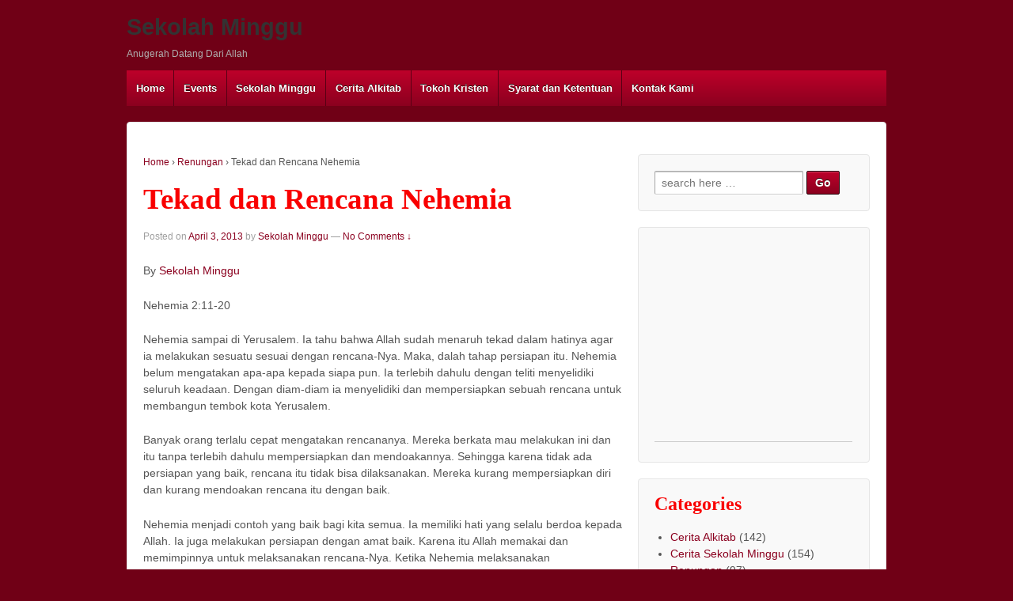

--- FILE ---
content_type: text/html; charset=UTF-8
request_url: http://sekolahminggu.com/tekad-dan-rencana-nehemia/
body_size: 7794
content:
	<!doctype html>
	<!--[if !IE]>
	<html class="no-js non-ie" lang="en-US"> <![endif]-->
	<!--[if IE 7 ]>
	<html class="no-js ie7" lang="en-US"> <![endif]-->
	<!--[if IE 8 ]>
	<html class="no-js ie8" lang="en-US"> <![endif]-->
	<!--[if IE 9 ]>
	<html class="no-js ie9" lang="en-US"> <![endif]-->
	<!--[if gt IE 9]><!-->
<html class="no-js" lang="en-US"> <!--<![endif]-->
	<head>
<link href='https://plus.google.com/+thencuncun' rel='author'/>
<link href='https://plus.google.com/+thencuncun' rel='publisher'/>

		<meta charset="UTF-8"/>
		<meta name="viewport" content="width=device-width, initial-scale=1.0">

		<title>Tekad dan Rencana Nehemia >> drama sekolah minggu | Sekolah Minggu</title>

		<link rel="profile" href="http://gmpg.org/xfn/11"/>
		<link rel="pingback" href="http://sekolahminggu.com/xmlrpc.php"/>

		<link rel="alternate" type="application/rss+xml" title="Sekolah Minggu &raquo; Feed" href="http://sekolahminggu.com/feed/" />
<link rel="alternate" type="application/rss+xml" title="Sekolah Minggu &raquo; Comments Feed" href="http://sekolahminggu.com/comments/feed/" />
<link rel="alternate" type="application/rss+xml" title="Sekolah Minggu &raquo; Tekad dan Rencana Nehemia Comments Feed" href="http://sekolahminggu.com/tekad-dan-rencana-nehemia/feed/" />
<link rel='stylesheet' id='jetpack-subscriptions-css'  href='http://sekolahminggu.com/wp-content/plugins/jetpack/modules/subscriptions/subscriptions.css?ver=3.9.40' type='text/css' media='all' />
<link rel='stylesheet' id='jetpack-widgets-css'  href='http://sekolahminggu.com/wp-content/plugins/jetpack/modules/widgets/widgets.css?ver=20121003' type='text/css' media='all' />
<link rel='stylesheet' id='responsive-style-css'  href='http://sekolahminggu.com/wp-content/themes/responsivepro/core/css/style.css?ver=3.9.40' type='text/css' media='all' />
<link rel='stylesheet' id='responsive-media-queries-css'  href='http://sekolahminggu.com/wp-content/themes/responsivepro/core/css/responsive.css?ver=3.9.40' type='text/css' media='all' />
<link rel='stylesheet' id='pro-css-css'  href='http://sekolahminggu.com/wp-content/themes/responsivepro/pro/lib/css/style.css?ver=1.0' type='text/css' media='all' />
<link rel='stylesheet' id='responsive-pro-skin-css'  href='http://sekolahminggu.com/wp-content/themes/responsivepro/pro/lib/css/skins/red.css?ver=1.0' type='text/css' media='all' />
<script type='text/javascript' src='http://sekolahminggu.com/wp-includes/js/jquery/jquery.js?ver=1.11.0'></script>
<script type='text/javascript' src='http://sekolahminggu.com/wp-includes/js/jquery/jquery-migrate.min.js?ver=1.2.1'></script>
<script type='text/javascript' src='http://connect.facebook.net/en_US/all.js?ver=3.9.40#xfbml=1'></script>
<script type='text/javascript'>
/* <![CDATA[ */
var fcn_global_data = {"ajaxurl":"http:\/\/sekolahminggu.com\/wp-admin\/admin-ajax.php","permalink":"http:\/\/sekolahminggu.com\/tekad-dan-rencana-nehemia\/","colorscheme":"light"};
/* ]]> */
</script>
<script type='text/javascript' src='http://sekolahminggu.com/wp-content/plugins/facebook-comments-notifier/fb-comments.js?ver=3.9.40'></script>
<script type='text/javascript' src='http://sekolahminggu.com/wp-content/themes/responsivepro/core/js/responsive-modernizr.min.js?ver=2.6.1'></script>
<link rel="EditURI" type="application/rsd+xml" title="RSD" href="http://sekolahminggu.com/xmlrpc.php?rsd" />
<link rel="wlwmanifest" type="application/wlwmanifest+xml" href="http://sekolahminggu.com/wp-includes/wlwmanifest.xml" /> 
<link rel='prev' title='Pembantaian pada Hari Santo Bartolomeus' href='http://sekolahminggu.com/pembantaian-pada-hari-santo-bartolomeus/' />
<link rel='next' title='Tantangan Dalam Pekerjaan Allah' href='http://sekolahminggu.com/tantangan-dalam-pekerjaan-allah/' />
<meta name="generator" content="WordPress 3.9.40" />
<link rel='shortlink' href='http://wp.me/p4tnJT-7F' />
<meta name="google-site-verification" content="googled81eb01e5b5e16b5" />
<script>
  (function(i,s,o,g,r,a,m){i['GoogleAnalyticsObject']=r;i[r]=i[r]||function(){
  (i[r].q=i[r].q||[]).push(arguments)},i[r].l=1*new Date();a=s.createElement(o),
  m=s.getElementsByTagName(o)[0];a.async=1;a.src=g;m.parentNode.insertBefore(a,m)
  })(window,document,'script','//www.google-analytics.com/analytics.js','ga');

  ga('create', 'UA-50916913-1', 'sekolahminggu.com');
  ga('send', 'pageview');

</script><script type="text/javascript">
<!--
/******************************************************************************
***   COPY PROTECTED BY CHETANGOLE.COM/BLOG/WP-COPYPROTECT   version 3.0.0 ****
******************************************************************************/
function clickIE4(){
if (event.button==2){
return false;
}
}
function clickNS4(e){
if (document.layers||document.getElementById&&!document.all){
if (e.which==2||e.which==3){
return false;
}
}
}

if (document.layers){
document.captureEvents(Event.MOUSEDOWN);
document.onmousedown=clickNS4;
}
else if (document.all&&!document.getElementById){
document.onmousedown=clickIE4;
}

document.oncontextmenu=new Function("return false")
// --> 
</script>

<!-- We need this for debugging -->
<!-- Responsive Pro 1.0.0.9 -->

<!-- All in One SEO Pack 2.1.5 by Michael Torbert of Semper Fi Web Design[629,669] -->
<meta name="description" content="Nehemia menjadi contoh yang baik bagi kita semua. Ia memiliki hati yang selalu berdoa kepada Allah. Ia juga melakukan persiapan dengan amat baik. Karena itu" />

<meta name="keywords" content="drama natal sekolah minggu, gambar sekolah minggu, kreativitas anak sekolah minggu,gambar sekolah minggu,renungan,saat teduh" />

<link rel="canonical" href="http://sekolahminggu.com/tekad-dan-rencana-nehemia/" />
<!-- /all in one seo pack -->
<style type="text/css" id="custom-background-css">
body.custom-background { background-color: #700016; }
</style>
<meta property="fb:admins" content="{277160962360616}"/> <!-- Facebook Admin ID -->
		<link rel="stylesheet" type="text/css" href="http://fonts.googleapis.com/css?family=Sekolah+Minggu">
		<style type="text/css" id="customizer_styles">
				body {
		 font-family: Arial, Helvetica, sans-serif;
		 font-size: 14px;
				}

				h1, h2, h3, h4, h5, h6, .widget-title h3 {
		 color: #f90000;
		 font-family: 'Sekolah Minggu';
				}

				input[type='reset'], input[type='button'], input[type='submit'] {
		 font-family: Arial, Helvetica, sans-serif;
				}

			</style>
	</head>

<body class="single single-post postid-475 single-format-standard custom-background tribe-theme-responsivepro">

<div id="container" class="hfeed">

	<div id="header">

		
		
		
		
		
			<div id="logo">
				<span class="site-name"><a href="http://sekolahminggu.com/" title="Sekolah Minggu" rel="home">Sekolah Minggu</a></span>
				<span class="site-description">Anugerah Datang Dari Allah</span>
			</div><!-- end of #logo -->

		
				<div class="main-nav"><ul id="menu-sekolah-minggu" class="menu"><li id="menu-item-15" class="menu-item menu-item-type-custom menu-item-object-custom menu-item-15"><a href="http://www.sekolahminggu.com">Home</a></li>
<li id="menu-item-17" class="menu-item menu-item-type-custom menu-item-object-custom menu-item-17"><a href="http://sekolahminggu.com/events/">Events</a></li>
<li id="menu-item-1350" class="menu-item menu-item-type-taxonomy menu-item-object-category menu-item-1350"><a href="http://sekolahminggu.com/category/sekolah-minggu-2/">Sekolah Minggu</a></li>
<li id="menu-item-1351" class="menu-item menu-item-type-taxonomy menu-item-object-category menu-item-1351"><a href="http://sekolahminggu.com/category/cerita-alkitab/">Cerita Alkitab</a></li>
<li id="menu-item-1352" class="menu-item menu-item-type-taxonomy menu-item-object-category menu-item-1352"><a href="http://sekolahminggu.com/category/tokoh-kristen/">Tokoh Kristen</a></li>
<li id="menu-item-1348" class="menu-item menu-item-type-post_type menu-item-object-page menu-item-1348"><a href="http://sekolahminggu.com/syarat-dan-ketentuan/">Syarat dan Ketentuan</a></li>
<li id="menu-item-1349" class="menu-item menu-item-type-post_type menu-item-object-page menu-item-1349"><a href="http://sekolahminggu.com/kontak-kami/">Kontak Kami</a></li>
</ul></div>
		
		
	</div><!-- end of #header -->

	<div id="wrapper" class="clearfix">

<div id="content" class="grid col-620">

	<div class="breadcrumb-list" xmlns:v="http://rdf.data-vocabulary.org/#"><span class="breadcrumb" typeof="v:Breadcrumb"><a rel="v:url" property="v:title" href="http://sekolahminggu.com/">Home</a></span> <span class="chevron">&#8250;</span> <span class="breadcrumb" typeof="v:Breadcrumb"><a rel="v:url" property="v:title" href="http://sekolahminggu.com/category/renungan/" title="View all posts in Renungan">Renungan</a></span> <span class="chevron">&#8250;</span> <span class="breadcrumb-current">Tekad dan Rencana Nehemia</span></div>
	
		
						<div id="post-475" class="post-475 post type-post status-publish format-standard hentry category-renungan category-saat-teduh tag-drama-natal-sekolah-minggu tag-gambar-sekolah-minggu">
				
				
	<h1 class="entry-title post-title">Tekad dan Rencana Nehemia</h1>

<div class="post-meta">
	<span class="meta-prep meta-prep-author posted">Posted on </span><a href="http://sekolahminggu.com/tekad-dan-rencana-nehemia/" title="9:30 am" rel="bookmark"><span class="timestamp updated">April 3, 2013</span></a><span class="byline"> by <span class="author vcard"><a class="url fn n" href="http://sekolahminggu.com/author/sekolah-minggu/" title="View all posts by Sekolah Minggu" rel="author">Sekolah Minggu</a></span></span>			<span class="comments-link">
				<span class="mdash">&mdash;</span>
				<a href="http://sekolahminggu.com/tekad-dan-rencana-nehemia/#respond" title="Comment on Tekad dan Rencana Nehemia">No Comments &darr;</a>			</span>
		</div><!-- end of .post-meta -->

				<div class="post-entry">
										<p>By<a title="sekolah minggu" href="http://www.sekolahminggu.com" target="_blank"> Sekolah Minggu</a></p>
<p>Nehemia 2:11-20</p>
<p>Nehemia sampai di Yerusalem. Ia tahu bahwa Allah sudah menaruh tekad dalam hatinya agar ia melakukan sesuatu sesuai dengan rencana-Nya. Maka, dalah tahap persiapan itu. Nehemia belum mengatakan apa-apa kepada siapa pun. Ia terlebih dahulu dengan teliti menyelidiki seluruh keadaan. Dengan diam-diam ia menyelidiki dan mempersiapkan sebuah rencana untuk membangun tembok kota Yerusalem.</p>
<p>Banyak orang terlalu cepat mengatakan rencananya. Mereka berkata mau melakukan ini dan itu tanpa terlebih dahulu mempersiapkan dan mendoakannya. Sehingga karena tidak ada persiapan yang baik, rencana itu tidak bisa dilaksanakan. Mereka kurang mempersiapkan diri dan kurang mendoakan rencana itu dengan baik.</p>
<p>Nehemia menjadi contoh yang baik bagi kita semua. Ia memiliki hati yang selalu berdoa kepada Allah. Ia juga melakukan persiapan dengan amat baik. Karena itu Allah memakai dan memimpinnya untuk melaksanakan rencana-Nya. Ketika Nehemia melaksanakan pekerjaannya, ada orang-orang yang berusaha menghalanginya. Tetapi dengan kekuatan dari Allah Nehemia tetap menjalankannya dengan berani.</p>
<p>Maukah engkau dari kecil membiasakan diri untuk baik-baik berdoa dan mempersiapkan rencanamu, sebelum menceritakannya kepada banyak orang?</p>
<p><b>Di Renungkan</b></p>
<p>Apakah yang dilakukan Nehemia? (ay.12-15)</p>
<p><b>Doa</b></p>
<p>Bapa di surga, ajarlah saya mendoakan dan mempersiapkan setiap rencana dengan baik. Dalam nama Tuhan Yesus saya berdoa. Amin.</p>
<p><b>Lakukan</b></p>
<p>Coba tuliskan tiga hal yang akan engkau lakukan. Lalu doakanlah dan persiapkanlah rencana itu dengan baik. Misalnya, jika minggu depan ada beberapa ujian, buatlah jadwal belajar jauh-jauh hari sebelumnya. Lalu, berusahalah menaati jadwal yang sudah engkau rencanakan itu.</p>
<p>Artikel yang berhubungan :</p>
<ul>
<li><b>Tantangan Dalam Pekerjaan Allah</b></li>
<li><strong>Allah Menyelesaikan Pekerjaan-Nya</strong></li>
<li><b>Sukacita Dalam Firman Allah</b></li>
</ul>

					
									</div>
				<!-- end of .post-entry -->

				<div class="navigation">
					<div class="previous">&#8249; <a href="http://sekolahminggu.com/pembantaian-pada-hari-santo-bartolomeus/" rel="prev">Pembantaian pada Hari Santo Bartolomeus</a></div>
					<div class="next"><a href="http://sekolahminggu.com/tantangan-dalam-pekerjaan-allah/" rel="next">Tantangan Dalam Pekerjaan Allah</a> &#8250;</div>
				</div>
				<!-- end of .navigation -->

				

	<div class="post-data">
						<span class="cat-links">
					Posted in <a href="http://sekolahminggu.com/category/renungan/" title="View all posts in Renungan">Renungan</a>, <a href="http://sekolahminggu.com/category/saat-teduh/" title="View all posts in Saat Teduh">Saat Teduh</a>				</span>
					<br/>
						<span class="taglinks">
					Tags: <a href="http://sekolahminggu.com/tag/drama-natal-sekolah-minggu/" rel="tag">drama natal sekolah minggu</a>, <a href="http://sekolahminggu.com/tag/gambar-sekolah-minggu/" rel="tag">gambar sekolah minggu</a>				</span>
				</div><!-- end of .post-data -->



							</div><!-- end of #post-475 -->
			
						




									<div id="respond" class="comment-respond">
				<h3 id="reply-title" class="comment-reply-title">Leave a Reply <small><a rel="nofollow" id="cancel-comment-reply-link" href="/tekad-dan-rencana-nehemia/#respond" style="display:none;">Cancel reply</a></small></h3>
									<form action="http://sekolahminggu.com/wp-comments-post.php" method="post" id="commentform" class="comment-form">
																			<p class="comment-notes">Your email address will not be published. Required fields are marked <span class="required">*</span></p>							<p class="comment-form-author"><label for="author">Name</label> <span class="required">*</span><input x-autocompletetype="name-full" id="author" name="author" type="text" value="" size="30" /></p>
<p class="comment-form-email"><label for="email">E-mail</label> <span class="required">*</span><input x-autocompletetype="email" id="email" name="email" type="text" value="" size="30" /></p>
<p class="comment-form-url"><label for="url">Website</label><input id="url" name="url" type="text" value="" size="30" /></p>
<!-- 6,622 Spam Comments Blocked so far by Spam Free Wordpress version 2.2.3 located at http://www.toddlahman.com/shop/simple-comments/ -->
<p><input type='text' value='g4AqxaJB8tfv' onclick='this.select()' size='20' />
		<b>* Copy This Password *</b></p><p><input type='text' name='passthis' id='passthis' value='' size='20' />
		<b>* Type Or Paste Password Here *</b></p><p>6,622 Spam Comments Blocked so far by <a href="http://www.toddlahman.com/shop/simple-comments/" title="Spam Free Wordpress" target="_blank">Spam Free Wordpress</a></p>
												<p class="comment-form-comment"><label for="comment">Comment</label> <textarea id="comment" name="comment" cols="45" rows="8" aria-required="true"></textarea></p>						<p class="form-allowed-tags">You may use these <abbr title="HyperText Markup Language">HTML</abbr> tags and attributes:  <code>&lt;a href=&quot;&quot; title=&quot;&quot;&gt; &lt;abbr title=&quot;&quot;&gt; &lt;acronym title=&quot;&quot;&gt; &lt;b&gt; &lt;blockquote cite=&quot;&quot;&gt; &lt;cite&gt; &lt;code&gt; &lt;del datetime=&quot;&quot;&gt; &lt;em&gt; &lt;i&gt; &lt;q cite=&quot;&quot;&gt; &lt;strike&gt; &lt;strong&gt; </code></p>						<p class="form-submit">
							<input name="submit" type="submit" id="submit" value="Post Comment" />
							<input type='hidden' name='comment_post_ID' value='475' id='comment_post_ID' />
<input type='hidden' name='comment_parent' id='comment_parent' value='0' />
						</p>
						<p style="display: none;"><input type="hidden" id="akismet_comment_nonce" name="akismet_comment_nonce" value="e5a06b8a83" /></p><p class="comment-subscription-form"><input type="checkbox" name="subscribe_comments" id="subscribe_comments" value="subscribe" style="width: auto; -moz-appearance: checkbox; -webkit-appearance: checkbox;" /> <label class="subscribe-label" id="subscribe-label" for="subscribe_comments">Notify me of follow-up comments by email.</label></p><p class="comment-subscription-form"><input type="checkbox" name="subscribe_blog" id="subscribe_blog" value="subscribe" style="width: auto; -moz-appearance: checkbox; -webkit-appearance: checkbox;" /> <label class="subscribe-label" id="subscribe-blog-label" for="subscribe_blog">Notify me of new posts by email.</label></p><script type='text/javascript' src='http://sekolahminggu.com/wp-content/plugins/akismet/_inc/form.js?ver=3.0.0'></script>
<p style="display: none;"><input type="hidden" id="ak_js" name="ak_js" value="175"/></p>					</form>
							</div><!-- #respond -->
			

			
		
</div><!-- end of #content -->


	<div id="widgets" class="grid col-300 fit">
		
		<div id="search-2" class="widget-wrapper widget_search"><form method="get" id="searchform" action="http://sekolahminggu.com/">
	<label class="screen-reader-text" for="s">Search for:</label>
	<input type="text" class="field" name="s" id="s" placeholder="search here &hellip;" />
	<input type="submit" class="submit" name="submit" id="searchsubmit" value="Go" />
</form></div><div id="text-3" class="widget-wrapper widget_text">			<div class="textwidget"><script async src="//pagead2.googlesyndication.com/pagead/js/adsbygoogle.js"></script>
<!-- Sekolah Minggu 250x250 b -->
<ins class="adsbygoogle"
     style="display:inline-block;width:250px;height:250px"
     data-ad-client="ca-pub-4324953133596079"
     data-ad-slot="8464246753"></ins>
<script>
(adsbygoogle = window.adsbygoogle || []).push({});
</script></div>
		</div><div id="categories-2" class="widget-wrapper widget_categories"><div class="widget-title"><h3>Categories</h3></div>		<ul>
	<li class="cat-item cat-item-6"><a href="http://sekolahminggu.com/category/cerita-alkitab/" title="View all posts filed under Cerita Alkitab">Cerita Alkitab</a> (142)
</li>
	<li class="cat-item cat-item-16"><a href="http://sekolahminggu.com/category/cerita-sekolah-minggu/" title="View all posts filed under Cerita Sekolah Minggu">Cerita Sekolah Minggu</a> (154)
</li>
	<li class="cat-item cat-item-4"><a href="http://sekolahminggu.com/category/renungan/" title="View all posts filed under Renungan">Renungan</a> (97)
</li>
	<li class="cat-item cat-item-171"><a href="http://sekolahminggu.com/category/saat-teduh/" title="View all posts filed under Saat Teduh">Saat Teduh</a> (92)
</li>
	<li class="cat-item cat-item-9"><a href="http://sekolahminggu.com/category/sejarah-kristen/" title="Unsur-unsur pemersatu kekaisaran itu membantu penyebaran berita Injil: jalan raya yang dibangun orang Romawi membuat perjalanan dari satu tempat ke tempat lain lebih mudah; di seluruh kekaisaran orang-orang dapat berkomunikasi dalam bahasa Yunani; dan pasukan Romawi yang tangguh itu menjaga kedamaian. Sebagai akibat mobilitas yang meningkat, kelompok-kelompok pengrajin pun bermigrasi mencari pemukiman sementara di kota-kota besar - Roma, Korintus, Athena atau Alexandria - kemudian berlanjut ke kota-kota lainnya.">Sejarah Kristen</a> (19)
</li>
	<li class="cat-item cat-item-14"><a href="http://sekolahminggu.com/category/sekolah-minggu-2/" title="View all posts filed under Sekolah Minggu">Sekolah Minggu</a> (24)
</li>
	<li class="cat-item cat-item-13"><a href="http://sekolahminggu.com/category/tokoh-kristen/" title="View all posts filed under Tokoh Kristen">Tokoh Kristen</a> (79)
</li>
	<li class="cat-item cat-item-1"><a href="http://sekolahminggu.com/category/uncategorized/" title="View all posts filed under Uncategorized">Uncategorized</a> (9)
</li>
		</ul>
</div>		<div id="recent-posts-2" class="widget-wrapper widget_recent_entries">		<div class="widget-title"><h3>Recent Posts</h3></div>		<ul>
					<li>
				<a href="http://sekolahminggu.com/dengarlah-malak-menyanyi/">Dengarlah Malak Menyanyi</a>
						</li>
					<li>
				<a href="http://sekolahminggu.com/tuhan-juga-menyayangi-anak-anak/">TUHAN JUGA MENYAYANGI ANAK-ANAK</a>
						</li>
					<li>
				<a href="http://sekolahminggu.com/alexander-m-mackay/">ALEXANDER M. MACKAY</a>
						</li>
					<li>
				<a href="http://sekolahminggu.com/dosa-mengintip/">DOSA MENGINTIP</a>
						</li>
					<li>
				<a href="http://sekolahminggu.com/tongkat-ajaib/">TONGKAT AJAIB</a>
						</li>
					<li>
				<a href="http://sekolahminggu.com/awas-hidung-unta/">Awas Hidung Unta</a>
						</li>
					<li>
				<a href="http://sekolahminggu.com/aku-dan-hartaku/">AKU dan HARTAKU</a>
						</li>
				</ul>
		</div><div id="recent-comments-2" class="widget-wrapper widget_recent_comments"><div class="widget-title"><h3>Recent Comments</h3></div><ul id="recentcomments"></ul></div><div id="archives-2" class="widget-wrapper widget_archive"><div class="widget-title"><h3>Archives</h3></div>		<ul>
	<li><a href='http://sekolahminggu.com/2014/03/'>March 2014</a>&nbsp;(6)</li>
	<li><a href='http://sekolahminggu.com/2014/01/'>January 2014</a>&nbsp;(12)</li>
	<li><a href='http://sekolahminggu.com/2013/10/'>October 2013</a>&nbsp;(1)</li>
	<li><a href='http://sekolahminggu.com/2013/05/'>May 2013</a>&nbsp;(17)</li>
	<li><a href='http://sekolahminggu.com/2013/04/'>April 2013</a>&nbsp;(78)</li>
	<li><a href='http://sekolahminggu.com/2013/03/'>March 2013</a>&nbsp;(93)</li>
	<li><a href='http://sekolahminggu.com/2013/01/'>January 2013</a>&nbsp;(1)</li>
	<li><a href='http://sekolahminggu.com/2012/06/'>June 2012</a>&nbsp;(17)</li>
	<li><a href='http://sekolahminggu.com/2012/05/'>May 2012</a>&nbsp;(27)</li>
	<li><a href='http://sekolahminggu.com/2012/04/'>April 2012</a>&nbsp;(24)</li>
	<li><a href='http://sekolahminggu.com/2012/03/'>March 2012</a>&nbsp;(26)</li>
	<li><a href='http://sekolahminggu.com/2012/02/'>February 2012</a>&nbsp;(24)</li>
	<li><a href='http://sekolahminggu.com/2012/01/'>January 2012</a>&nbsp;(24)</li>
		</ul>
</div><div id="linkcat-2" class="widget-wrapper widget_links"><div class="widget-title"><h3>Blogroll</h3></div>
	<ul class='xoxo blogroll'>
<li><a href="http://www.boxbilling.com/">Billing Software</a></li>
<li><a href="http://codex.wordpress.org/">Documentation</a></li>
<li><a href="http://wordpress.org/extend/plugins/">Plugins</a></li>
<li><a href="http://wordpress.org/extend/ideas/">Suggest Ideas</a></li>
<li><a href="http://wordpress.org/support/">Support Forum</a></li>
<li><a href="http://wordpress.org/extend/themes/">Themes</a></li>
<li><a href="http://www.hostinger.com/">Web Hosting</a></li>
<li><a href="http://wordpress.org/news/">WordPress Blog</a></li>
<li><a href="http://planet.wordpress.org/">WordPress Planet</a></li>

	</ul>
</div>
<div id="meta-2" class="widget-wrapper widget_meta"><div class="widget-title"><h3>Meta</h3></div>			<ul>
						<li><a href="http://sekolahminggu.com/wp-login.php">Log in</a></li>
			<li><a href="http://sekolahminggu.com/feed/" title="Syndicate this site using RSS 2.0">Entries <abbr title="Really Simple Syndication">RSS</abbr></a></li>
			<li><a href="http://sekolahminggu.com/comments/feed/" title="The latest comments to all posts in RSS">Comments <abbr title="Really Simple Syndication">RSS</abbr></a></li>
<li><a href="https://wordpress.org/" title="Powered by WordPress, state-of-the-art semantic personal publishing platform.">WordPress.org</a></li>			</ul>
</div>
			</div><!-- end of #widgets -->
</div><!-- end of #wrapper -->
</div><!-- end of #container -->

<div id="footer" class="clearfix">
	
	<div id="footer-wrapper">

		
		<div class="grid col-940">

			<div class="grid col-540">
							</div>
			<!-- end of col-540 -->

			<div class="grid col-380 fit">
				<ul class="social-icons"></ul><!-- .social-icons -->			</div>
			<!-- end of col-380 fit -->

		</div>
		<!-- end of col-940 -->
		
		<div class="grid col-300 copyright">
			&copy; 2026<a href="http://sekolahminggu.com/" title="Sekolah Minggu">
				Sekolah Minggu			</a>
		</div>
		<!-- end of .copyright -->

		<div class="grid col-300 scroll-top"><a href="#scroll-top" title="scroll to top">&uarr;</a></div>

		<div class="grid col-300 fit powered">
			<a href="http://cyberchimps.com/responsive-theme/" title="Responsive Theme">
				Responsive Theme</a>
			powered by <a href="http://wordpress.org/" title="WordPress">
				WordPress</a>
		</div>
		<!-- end .powered -->

	</div>
	<!-- end #footer-wrapper -->

	</div><!-- end #footer -->

<small>Copy Protected by <a href="http://chetangole.com/" target="_blank">Chetan</a>s <a href="http://chetangole.com/blog/wp-copyprotect/" target="_blank">WP-Copyprotect</a>.</small>
	<div style="display:none">
	</div>
<script type='text/javascript' src='http://s0.wp.com/wp-content/js/devicepx-jetpack.js?ver=202603'></script>
<script type='text/javascript' src='http://s.gravatar.com/js/gprofiles.js?ver=2026Janaa'></script>
<script type='text/javascript'>
/* <![CDATA[ */
var WPGroHo = {"my_hash":""};
/* ]]> */
</script>
<script type='text/javascript' src='http://sekolahminggu.com/wp-content/plugins/jetpack/modules/wpgroho.js?ver=3.9.40'></script>
<script type='text/javascript' src='http://sekolahminggu.com/wp-content/themes/responsivepro/core/js/responsive-scripts.min.js?ver=1.2.5'></script>
<script type='text/javascript' src='http://sekolahminggu.com/wp-content/themes/responsivepro/core/js/jquery.placeholder.min.js?ver=2.0.7'></script>
<script type='text/javascript' src='http://sekolahminggu.com/wp-includes/js/comment-reply.min.js?ver=3.9.40'></script>

	<script src="http://stats.wordpress.com/e-202603.js" type="text/javascript"></script>
	<script type="text/javascript">
	st_go({v:'ext',j:'1:2.9.6',blog:'66108113',post:'475',tz:'0'});
	var load_cmc = function(){linktracker_init(66108113,475,2);};
	if ( typeof addLoadEvent != 'undefined' ) addLoadEvent(load_cmc);
	else load_cmc();
	</script></body>
</html>

--- FILE ---
content_type: text/html; charset=utf-8
request_url: https://www.google.com/recaptcha/api2/aframe
body_size: 266
content:
<!DOCTYPE HTML><html><head><meta http-equiv="content-type" content="text/html; charset=UTF-8"></head><body><script nonce="v9vr8kYs7UdsB0PfSp_NiQ">/** Anti-fraud and anti-abuse applications only. See google.com/recaptcha */ try{var clients={'sodar':'https://pagead2.googlesyndication.com/pagead/sodar?'};window.addEventListener("message",function(a){try{if(a.source===window.parent){var b=JSON.parse(a.data);var c=clients[b['id']];if(c){var d=document.createElement('img');d.src=c+b['params']+'&rc='+(localStorage.getItem("rc::a")?sessionStorage.getItem("rc::b"):"");window.document.body.appendChild(d);sessionStorage.setItem("rc::e",parseInt(sessionStorage.getItem("rc::e")||0)+1);localStorage.setItem("rc::h",'1768762942814');}}}catch(b){}});window.parent.postMessage("_grecaptcha_ready", "*");}catch(b){}</script></body></html>

--- FILE ---
content_type: text/css
request_url: http://sekolahminggu.com/wp-content/themes/responsivepro/pro/lib/css/style.css?ver=1.0
body_size: 770
content:
/**
 * Pro Stylesheet
 *
 * Styling for all pro sections
 *
 * Please do not edit this file. This file is part of the Cyber Chimps Framework and all modifications
 * should be made in a child theme.
 *
 * @category Responsive Pro
 * @package  Responsive Pro
 * @since    1.0
 * @author   CyberChimps
 * @license  http://www.opensource.org/licenses/gpl-license.php GPL v2.0 (or later)
 * @link     http://www.cyberchimps.com/
 */

/* ==================================== Custom Mobile Menu Title ================================================== */
.custom-mobile-menu-title {
	display: none;
}

/* ==================================== Woocommerce ================================================== */

@media screen and (max-width:767px) and (min-width:481px) {
	/* Shop page */
	.woocommerce-page #content-woocommerce .products li.product {
		width: 29.7%;
	}

	.woocommerce ul.products li.first, .woocommerce-page ul.products li.first {
		clear: none !important;
	}

	.woocommerce ul.products li.first, .woocommerce-page ul.products li.last {
		margin-right: 3.8% !important;
	}

	.woocommerce-page #content-woocommerce .products li.product:nth-child(3n + 3) {
		margin-right: 0 !important;
	}

	.woocommerce-page #content-woocommerce .products li.product:nth-child(3n + 1) {
		clear: left;
	}

	/* Product page */
	.single-product h1, .single-product h2 {
		font-size: 2em;
	}

	/* Checkout page */
	.woocommerce-checkout .woocommerce .col2-set .col-1, .woocommerce-page .col2-set .col-1, .woocommerce-checkout .woocommerce .col2-set .col-2, .woocommerce-page .col2-set .col-2 {
		width: 100%;
	}
}

@media screen and (max-width:480px) {
	/* Shop page */
	.woocommerce-page #content-woocommerce .products li.product {
		width: 46.45%;
	}

	.woocommerce ul.products li.first, .woocommerce-page ul.products li.first {
		clear: none !important;
	}

	.woocommerce ul.products li.first, .woocommerce-page ul.products li.last {
		margin-right: 3.8% !important;
	}

	.woocommerce-page #content-woocommerce .products li.product:nth-child(even) {
		margin-right: 0 !important;
	}

	.woocommerce-page #content-woocommerce .products li.product:nth-child(odd) {
		clear: left;
	}

	/* Product page */
	.single-product h1, .single-product h2 {
		font-size: 1.75em;
	}

	/* Shopping cart table */
	.woocommerce table.cart th, .woocommerce-page table.cart th, .woocommerce #content table.cart th, .woocommerce-page #content table.cart th, .woocommerce table.cart td, .woocommerce-page table.cart td, .woocommerce #content table.cart td, .woocommerce-page #content table.cart td {
		padding: 3px 5px;
	}

	/* Checkout page */
	.woocommerce-checkout .woocommerce .col2-set .col-1, .woocommerce-page .col2-set .col-1, .woocommerce-checkout .woocommerce .col2-set .col-2, .woocommerce-page .col2-set .col-2 {
		width: 100%;
	}
}

/* ==================================== Easy Digital Downloads ================================================== */

.download.type-download {
	background: transparent;
	border: none;
}


--- FILE ---
content_type: text/css
request_url: http://sekolahminggu.com/wp-content/themes/responsivepro/pro/lib/css/skins/red.css?ver=1.0
body_size: 817
content:
/**
 * Responsive Pro Skin File
 *
 * Red Skin
 *
 * Please do not edit this file. This file is part of the Cyber Chimps Framework and all modifications
 * should be made in a child theme.
 *
 * @category CyberChimps Framework
 * @package  Framework
 * @since    1.0
 * @author   CyberChimps
 * @license  http://www.opensource.org/licenses/gpl-license.php GPL v2.0 (or later)
 * @link     http://www.cyberchimps.com/
 */
/* ==================================== MENU ================================================== */
.menu {
	background-color: #8b001f;
	background-image: -webkit-gradient(linear, left top, left bottom, from(#be002a), to(#8b001f));
	background-image: -webkit-linear-gradient(top, #be002a, #8b001f);
	background-image: -moz-linear-gradient(top, #be002a, #8b001f);
	background-image: -ms-linear-gradient(top, #be002a, #8b001f);
	background-image: -o-linear-gradient(top, #be002a, #8b001f);
	background-image: linear-gradient(top, #be002a, #8b001f);
	filter: progid:DXImageTransform.Microsoft.gradient(startColorstr=#be002a, endColorstr=#8b001f);
}

.menu a {
	border-left: 1px solid #580014;
	text-shadow: 0 -1px 0 #250008;
}

.menu a:hover,
ul.menu > li:hover,
.menu .current_page_item a,
.menu .current-menu-item a,
.front-page .menu .current_page_item a {
	background-color: #8b001f;
	background-image: none;
	filter: none;
}

@media screen and (max-width: 650px) {
	.js .main-nav {
		background-color: #8b001f;
		background-image: -webkit-gradient(linear, left top, left bottom, from(#be002a), to(#8b001f));
		background-image: -webkit-linear-gradient(top, #be002a, #8b001f);
		background-image: -moz-linear-gradient(top, #be002a, #8b001f);
		background-image: -ms-linear-gradient(top, #be002a, #8b001f);
		background-image: -o-linear-gradient(top, #be002a, #8b001f);
		background-image: linear-gradient(top, #be002a, #8b001f);
		filter: progid:DXImageTransform.Microsoft.gradient(startColorstr=#be002a, endColorstr=#8b001f);
	}
}

/* ==================================== PAGE ELEMENTS ================================================== */
blockquote {
	border-left: 4px solid #8b001f;
}

.call-to-action a.blue,
input[type='reset'],
input[type='button'],
input[type='submit'] {
	background-color: #8b001f;
	background-image: -webkit-gradient(linear, left top, left bottom, from(#be002a), to(#8b001f));
	background-image: -webkit-linear-gradient(top, #be002a, #8b001f);
	background-image: -moz-linear-gradient(top, #be002a, #8b001f);
	background-image: -ms-linear-gradient(top, #be002a, #8b001f);
	background-image: -o-linear-gradient(top, #be002a, #8b001f);
	background-image: linear-gradient(top, #be002a, #8b001f);
	filter: progid:DXImageTransform.Microsoft.gradient(startColorstr=#be002a, endColorstr=#8b001f);
	border: 1px solid #250008;
	color: #ffffff;
	text-shadow: 0 -1px 0 #250008;
}

.call-to-action a.blue:hover,
input[type='reset']:hover,
input[type='button']:hover,
input[type='submit']:hover {
	background-color: #8b001f;
	background-image: -webkit-gradient(linear, left top, left bottom, from(#f10036), to(#8b001f));
	background-image: -webkit-linear-gradient(top, #f10036, #8b001f);
	background-image: -moz-linear-gradient(top, #f10036, #8b001f);
	background-image: -ms-linear-gradient(top, #f10036, #8b001f);
	background-image: -o-linear-gradient(top, #f10036, #8b001f);
	background-image: linear-gradient(top, #f10036, #8b001f);
	filter: progid:DXImageTransform.Microsoft.gradient(startColorstr=#f10036, endColorstr=#8b001f);
	border: 1px solid #250008;
	color: #ffffff;
	text-shadow: 0 -1px 0 #250008;
}

a {
	color: #8b001f;
}

a:hover {
	color: #580014;
}


--- FILE ---
content_type: text/plain
request_url: https://www.google-analytics.com/j/collect?v=1&_v=j102&a=1552193704&t=pageview&_s=1&dl=http%3A%2F%2Fsekolahminggu.com%2Ftekad-dan-rencana-nehemia%2F&ul=en-us%40posix&dt=Tekad%20dan%20Rencana%20Nehemia%20%3E%3E%20drama%20sekolah%20minggu%20%7C%20Sekolah%20Minggu&sr=1280x720&vp=1280x720&_u=IEBAAAABAAAAACAAI~&jid=1788896539&gjid=1175074016&cid=991645715.1768762942&tid=UA-50916913-1&_gid=864217398.1768762942&_r=1&_slc=1&z=315735378
body_size: -285
content:
2,cG-ES76WY1GME